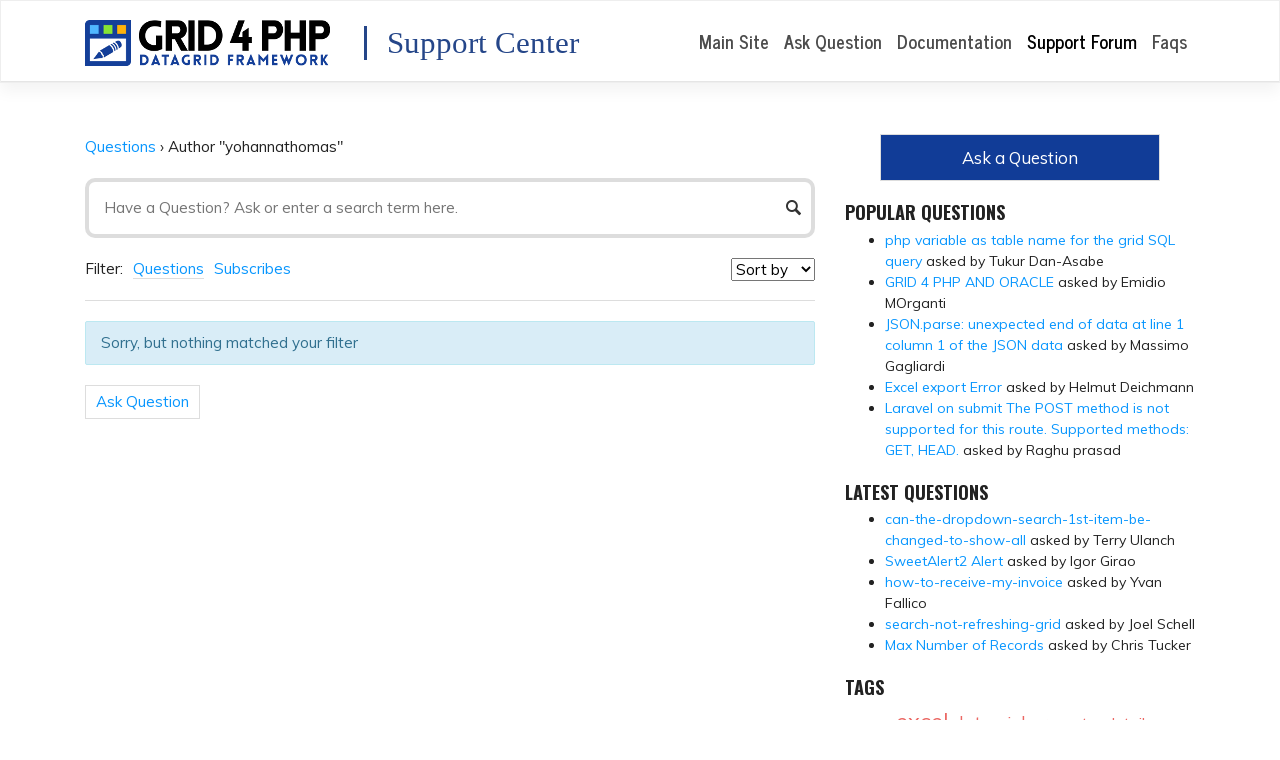

--- FILE ---
content_type: text/html; charset=UTF-8
request_url: https://www.gridphp.com/support/?user=yohannathomas
body_size: 11622
content:
<!DOCTYPE html>
<html lang="en-US">
<head>
    <meta charset="UTF-8">
    <meta name="viewport" content="width=device-width, initial-scale=1">
    <meta http-equiv="X-UA-Compatible" content="IE=edge">
    <link rel="profile" href="https://gmpg.org/xfn/11">
    <link rel="pingback" href="https://www.gridphp.com/support/xmlrpc.php">
<title>Grid PHP &#8211; Support Center</title>
<link rel='dns-prefetch' href='//fonts.googleapis.com' />
<link rel='dns-prefetch' href='//s.w.org' />
<link rel="alternate" type="application/rss+xml" title="Grid PHP - Support Center &raquo; Feed" href="https://www.gridphp.com/support/feed/" />
<link rel="alternate" type="application/rss+xml" title="Grid PHP - Support Center &raquo; Comments Feed" href="https://www.gridphp.com/support/comments/feed/" />
<!-- This site uses the Google Analytics by ExactMetrics plugin v6.0.1 - Using Analytics tracking - https://www.exactmetrics.com/ -->
<script type="text/javascript" data-cfasync="false">
	var em_version         = '6.0.1';
	var em_track_user      = true;
	var em_no_track_reason = '';
	
	var disableStr = 'ga-disable-UA-31709948-2';

	/* Function to detect opted out users */
	function __gaTrackerIsOptedOut() {
		return document.cookie.indexOf(disableStr + '=true') > -1;
	}

	/* Disable tracking if the opt-out cookie exists. */
	if ( __gaTrackerIsOptedOut() ) {
		window[disableStr] = true;
	}

	/* Opt-out function */
	function __gaTrackerOptout() {
	  document.cookie = disableStr + '=true; expires=Thu, 31 Dec 2099 23:59:59 UTC; path=/';
	  window[disableStr] = true;
	}

	if ( 'undefined' === typeof gaOptout ) {
		function gaOptout() {
			__gaTrackerOptout();
		}
	}
	
	if ( em_track_user ) {
		(function(i,s,o,g,r,a,m){i['GoogleAnalyticsObject']=r;i[r]=i[r]||function(){
			(i[r].q=i[r].q||[]).push(arguments)},i[r].l=1*new Date();a=s.createElement(o),
			m=s.getElementsByTagName(o)[0];a.async=1;a.src=g;m.parentNode.insertBefore(a,m)
		})(window,document,'script','//www.google-analytics.com/analytics.js','__gaTracker');

window.ga = __gaTracker;		__gaTracker('create', 'UA-31709948-2', 'auto');
		__gaTracker('set', 'forceSSL', true);
		__gaTracker('send','pageview');
		__gaTracker( function() { window.ga = __gaTracker; } );
	} else {
		console.log( "" );
		(function() {
			/* https://developers.google.com/analytics/devguides/collection/analyticsjs/ */
			var noopfn = function() {
				return null;
			};
			var noopnullfn = function() {
				return null;
			};
			var Tracker = function() {
				return null;
			};
			var p = Tracker.prototype;
			p.get = noopfn;
			p.set = noopfn;
			p.send = noopfn;
			var __gaTracker = function() {
				var len = arguments.length;
				if ( len === 0 ) {
					return;
				}
				var f = arguments[len-1];
				if ( typeof f !== 'object' || f === null || typeof f.hitCallback !== 'function' ) {
					console.log( 'Not running function __gaTracker(' + arguments[0] + " ....) because you are not being tracked. " + em_no_track_reason );
					return;
				}
				try {
					f.hitCallback();
				} catch (ex) {

				}
			};
			__gaTracker.create = function() {
				return new Tracker();
			};
			__gaTracker.getByName = noopnullfn;
			__gaTracker.getAll = function() {
				return [];
			};
			__gaTracker.remove = noopfn;
			window['__gaTracker'] = __gaTracker;
			window.ga = __gaTracker;		})();
		}
</script>
<!-- / Google Analytics by ExactMetrics -->
		<script type="text/javascript">
			window._wpemojiSettings = {"baseUrl":"https:\/\/s.w.org\/images\/core\/emoji\/11\/72x72\/","ext":".png","svgUrl":"https:\/\/s.w.org\/images\/core\/emoji\/11\/svg\/","svgExt":".svg","source":{"concatemoji":"https:\/\/www.gridphp.com\/support\/wp-includes\/js\/wp-emoji-release.min.js?ver=4.9.28"}};
			!function(e,a,t){var n,r,o,i=a.createElement("canvas"),p=i.getContext&&i.getContext("2d");function s(e,t){var a=String.fromCharCode;p.clearRect(0,0,i.width,i.height),p.fillText(a.apply(this,e),0,0);e=i.toDataURL();return p.clearRect(0,0,i.width,i.height),p.fillText(a.apply(this,t),0,0),e===i.toDataURL()}function c(e){var t=a.createElement("script");t.src=e,t.defer=t.type="text/javascript",a.getElementsByTagName("head")[0].appendChild(t)}for(o=Array("flag","emoji"),t.supports={everything:!0,everythingExceptFlag:!0},r=0;r<o.length;r++)t.supports[o[r]]=function(e){if(!p||!p.fillText)return!1;switch(p.textBaseline="top",p.font="600 32px Arial",e){case"flag":return s([55356,56826,55356,56819],[55356,56826,8203,55356,56819])?!1:!s([55356,57332,56128,56423,56128,56418,56128,56421,56128,56430,56128,56423,56128,56447],[55356,57332,8203,56128,56423,8203,56128,56418,8203,56128,56421,8203,56128,56430,8203,56128,56423,8203,56128,56447]);case"emoji":return!s([55358,56760,9792,65039],[55358,56760,8203,9792,65039])}return!1}(o[r]),t.supports.everything=t.supports.everything&&t.supports[o[r]],"flag"!==o[r]&&(t.supports.everythingExceptFlag=t.supports.everythingExceptFlag&&t.supports[o[r]]);t.supports.everythingExceptFlag=t.supports.everythingExceptFlag&&!t.supports.flag,t.DOMReady=!1,t.readyCallback=function(){t.DOMReady=!0},t.supports.everything||(n=function(){t.readyCallback()},a.addEventListener?(a.addEventListener("DOMContentLoaded",n,!1),e.addEventListener("load",n,!1)):(e.attachEvent("onload",n),a.attachEvent("onreadystatechange",function(){"complete"===a.readyState&&t.readyCallback()})),(n=t.source||{}).concatemoji?c(n.concatemoji):n.wpemoji&&n.twemoji&&(c(n.twemoji),c(n.wpemoji)))}(window,document,window._wpemojiSettings);
		</script>
		<style type="text/css">
img.wp-smiley,
img.emoji {
	display: inline !important;
	border: none !important;
	box-shadow: none !important;
	height: 1em !important;
	width: 1em !important;
	margin: 0 .07em !important;
	vertical-align: -0.1em !important;
	background: none !important;
	padding: 0 !important;
}
</style>
<link rel='stylesheet' id='rate-my-post-css'  href='https://www.gridphp.com/support/wp-content/plugins/rate-my-post/public/css/rate-my-post.css?ver=4.9.28' type='text/css' media='all' />
<style id='rate-my-post-inline-css' type='text/css'>
.rmp-icon--full-highlight {color: #efefef;}.rmp-icon--half-highlight {  background: -webkit-gradient(linear, left top, right top, color-stop(50%, #efefef), color-stop(50%, #ccc));  background: linear-gradient(to right, #efefef 50%, #ccc 50%);-webkit-background-clip: text;-webkit-text-fill-color: transparent;}.rmp-rating-widget .rmp-icon--half-highlight {    background: -webkit-gradient(linear, left top, right top, color-stop(50%, #12efef), color-stop(50%, #ccc));    background: linear-gradient(to right, #12efef 50%, #ccc 50%);    -webkit-background-clip: text;    -webkit-text-fill-color: transparent;}.rmp-rating-widget .rmp-icon--full-highlight {  color: #12efef;}@media (hover: hover) {.rmp-rating-widget .rmp-icon--hovered {color: #12efef;    -webkit-background-clip: initial;    -webkit-text-fill-color: initial;    background: transparent;    -webkit-transition: .1s color ease-in;    transition: .1s color ease-in;}}.rmp-rating-widget .rmp-icon--processing-rating {color: #efefef;  -webkit-background-clip: initial;  -webkit-text-fill-color: initial;  background: transparent;}.rmp-rating-widget .rmp-icon--ratings {  font-size: 32px;}
</style>
<link rel='stylesheet' id='dwqa-style-css'  href='https://www.gridphp.com/support/wp-content/plugins/dw-question-answer/templates/assets/css/style.css?ver=180720161354' type='text/css' media='all' />
<link rel='stylesheet' id='dwqa-rtl-css'  href='https://www.gridphp.com/support/wp-content/plugins/dw-question-answer/templates/assets/css/rtl.css?ver=180720161354' type='text/css' media='all' />
<link rel='stylesheet' id='wp-bootstrap-starter-bootstrap-css-css'  href='https://www.gridphp.com/support/wp-content/themes/wp-bootstrap-starter/inc/assets/css/bootstrap.min.css?ver=4.9.28' type='text/css' media='all' />
<link rel='stylesheet' id='wp-bootstrap-starter-style-css'  href='https://www.gridphp.com/support/wp-content/themes/wp-bootstrap-starter/style.css?ver=4.9.28' type='text/css' media='all' />
<link rel='stylesheet' id='wp-bootstrap-starter-journal-css'  href='https://www.gridphp.com/support/wp-content/themes/wp-bootstrap-starter/inc/assets/css/presets/theme-option/journal.css?ver=4.9.28' type='text/css' media='all' />
<link rel='stylesheet' id='wp-bootstrap-starter-oswald-muli-font-css'  href='//fonts.googleapis.com/css?family=Muli%3A300%2C400%2C600%2C700%2C800%7COswald%3A300%2C400%2C500%2C600%2C700&#038;ver=4.9.28' type='text/css' media='all' />
<link rel='stylesheet' id='wp-bootstrap-starter-oswald-muli-css'  href='https://www.gridphp.com/support/wp-content/themes/wp-bootstrap-starter/inc/assets/css/presets/typography/oswald-muli.css?ver=4.9.28' type='text/css' media='all' />
<link rel='stylesheet' id='wppb_stylesheet-css'  href='https://www.gridphp.com/support/wp-content/plugins/profile-builder/assets/css/style-front-end.css?ver=3.1.1' type='text/css' media='all' />
<script type="text/javascript">(function(a,d){if(a._nsl===d){a._nsl=[];var c=function(){if(a.jQuery===d)setTimeout(c,33);else{for(var b=0;b<a._nsl.length;b++)a._nsl[b].call(a,a.jQuery);a._nsl={push:function(b){b.call(a,a.jQuery)}}}};c()}})(window);</script><script type='text/javascript'>
/* <![CDATA[ */
var exactmetrics_frontend = {"js_events_tracking":"true","download_extensions":"zip,mp3,mpeg,pdf,docx,pptx,xlsx,rar","inbound_paths":"[{\"path\":\"\\\/go\\\/\",\"label\":\"affiliate\"},{\"path\":\"\\\/recommend\\\/\",\"label\":\"affiliate\"}]","home_url":"https:\/\/www.gridphp.com\/support","hash_tracking":"false"};
/* ]]> */
</script>
<script type='text/javascript' src='https://www.gridphp.com/support/wp-content/plugins/google-analytics-dashboard-for-wp/assets/js/frontend.min.js?ver=6.0.1'></script>
<script type='text/javascript' src='https://www.gridphp.com/support/wp-includes/js/jquery/jquery.js?ver=1.12.4'></script>
<script type='text/javascript' src='https://www.gridphp.com/support/wp-includes/js/jquery/jquery-migrate.min.js?ver=1.4.1'></script>
<script type='text/javascript'>
/* <![CDATA[ */
var seoAutomatedLinkBuilding = {"ajaxUrl":"https:\/\/www.gridphp.com\/support\/wp-admin\/admin-ajax.php"};
/* ]]> */
</script>
<script type='text/javascript' src='https://www.gridphp.com/support/wp-content/plugins/seo-automated-link-building/js/seo-automated-link-building.js?ver=4.9.28'></script>
<!--[if lt IE 9]>
<script type='text/javascript' src='https://www.gridphp.com/support/wp-content/themes/wp-bootstrap-starter/inc/assets/js/html5.js?ver=3.7.0'></script>
<![endif]-->
<script type='text/javascript' src='https://www.gridphp.com/support/wp-content/themes/wp-bootstrap-starter/inc/assets/js/fontawesome/fontawesome-all.min.js?ver=4.9.28'></script>
<script type='text/javascript' src='https://www.gridphp.com/support/wp-content/themes/wp-bootstrap-starter/inc/assets/js/fontawesome/fa-v4-shims.min.js?ver=4.9.28'></script>
<script type='text/javascript' src='https://www.gridphp.com/support/wp-content/themes/wp-bootstrap-starter/inc/assets/js/popper.min.js?ver=4.9.28'></script>
<script type='text/javascript' src='https://www.gridphp.com/support/wp-content/themes/wp-bootstrap-starter/inc/assets/js/bootstrap.min.js?ver=4.9.28'></script>
<script type='text/javascript' src='https://www.gridphp.com/support/wp-content/themes/wp-bootstrap-starter/inc/assets/js/theme-script.js?ver=4.9.28'></script>
<link rel='https://api.w.org/' href='https://www.gridphp.com/support/wp-json/' />
<link rel="EditURI" type="application/rsd+xml" title="RSD" href="https://www.gridphp.com/support/xmlrpc.php?rsd" />
<link rel="wlwmanifest" type="application/wlwmanifest+xml" href="https://www.gridphp.com/support/wp-includes/wlwmanifest.xml" /> 
<link rel="canonical" href="https://www.gridphp.com/support/" />
<link rel='shortlink' href='https://www.gridphp.com/support/' />
<link rel="alternate" type="application/json+oembed" href="https://www.gridphp.com/support/wp-json/oembed/1.0/embed?url=https%3A%2F%2Fwww.gridphp.com%2Fsupport%2F" />
<link rel="alternate" type="text/xml+oembed" href="https://www.gridphp.com/support/wp-json/oembed/1.0/embed?url=https%3A%2F%2Fwww.gridphp.com%2Fsupport%2F&#038;format=xml" />
	<style>
	
	.dwqa-container a, .dwqa-container a, .dwqa-widget a { color: #0896fe !important; }
	.dwqa-container a:hover, .dwqa-container a:hover, .dwqa-widget a:hover { color: #254689 !important; }
	.dwqa-question-content a.lar-automated-link
	{
		color: black !important;
	}
	#content.site-content
	{
		padding-top: 2rem;
	}

	.home .dwqa-search input, .single .dwqa-search input
	{
		border: 4px solid #ddd;
		padding: 15px 15px;
		border-radius: 10px;
	}
	
	.logo_text
	{
		font-size: 170%;
		font-family: tahoma,verdana;
		vertical-align: bottom;
		font-weight: normal;
		text-transform: none;	
		color: #254689;
		padding-left: 20px;
		border-left: 3px solid #254689; 
	}
		
	.home .entry-header
	{
		display:none;
	}
	</style>
		
	<!-- Global site tag (gtag.js) - Google Analytics -->
	<script async src="https://www.googletagmanager.com/gtag/js?id=UA-31709948-2"></script>
	<script>
	  window.dataLayer = window.dataLayer || [];
	  function gtag(){dataLayer.push(arguments);}
	  gtag('js', new Date());

	  gtag('config', 'UA-31709948-2');
	</script>
		
	<script>
    (function(d, w, c) {
        w.ChatraID = 'de92EMe5e2YEPcdJ3';
        var s = d.createElement('script');
        w[c] = w[c] || function() {
            (w[c].q = w[c].q || []).push(arguments);
        };
        s.async = true;
        s.src = (d.location.protocol === 'https:' ? 'https:': 'http:')
        + '//call.chatra.io/chatra.js';
        if (d.head) d.head.appendChild(s);
    })(document, window, 'Chatra');
	</script>
		
	    <style type="text/css">
        #page-sub-header { background: #fff; }
    </style>
    	<style type="text/css">
	        a.site-title,
		.site-description {
			color: #ffffff;
		}
		</style>
	<link rel="icon" href="https://www.gridphp.com/support/wp-content/uploads/2018/02/logo-icon.png" sizes="32x32" />
<link rel="icon" href="https://www.gridphp.com/support/wp-content/uploads/2018/02/logo-icon.png" sizes="192x192" />
<link rel="apple-touch-icon-precomposed" href="https://www.gridphp.com/support/wp-content/uploads/2018/02/logo-icon.png" />
<meta name="msapplication-TileImage" content="https://www.gridphp.com/support/wp-content/uploads/2018/02/logo-icon.png" />
<style type="text/css">div.nsl-container[data-align="left"] {
    text-align: left;
}

div.nsl-container[data-align="center"] {
    text-align: center;
}

div.nsl-container[data-align="right"] {
    text-align: right;
}


div.nsl-container .nsl-container-buttons a {
    text-decoration: none !important;
    box-shadow: none !important;
    border: 0;
}

div.nsl-container .nsl-container-buttons {
    display: flex;
    padding: 5px 0;
}

div.nsl-container-block .nsl-container-buttons {
    flex-flow: column;
    align-items: center;
}

div.nsl-container-block .nsl-container-buttons a {
    flex: 1 1 auto;
    display: block;
    margin: 5px 0;
    max-width: 280px;
    width: 100%;
}

div.nsl-container-inline {
    margin: -5px;
    text-align: left;
}

div.nsl-container-inline .nsl-container-buttons {
    justify-content: center;
}

div.nsl-container-inline .nsl-container-buttons a {
    margin: 5px;
    display: inline-block;
}

div.nsl-container-grid .nsl-container-buttons {
    flex-flow: row;
    align-items: center;
    flex-wrap: wrap;
}

div.nsl-container-grid .nsl-container-buttons a {
    flex: 1 1 auto;
    display: block;
    margin: 5px;
    max-width: 280px;
    width: 100%;
}

@media only screen and (min-width: 650px) {
    div.nsl-container-grid .nsl-container-buttons a {
        width: auto;
    }
}

div.nsl-container .nsl-button {
    cursor: pointer;
    vertical-align: top;
    border-radius: 4px;
}

div.nsl-container .nsl-button-default {
    color: #fff;
    display: flex;
}

div.nsl-container .nsl-button-icon {
    display: inline-block;
}

div.nsl-container .nsl-button-svg-container {
    flex: 0 0 auto;
    padding: 8px;
    display: flex;
}

div.nsl-container span {
    display: inline-block;
}

div.nsl-container svg {
    height: 24px;
    width: 24px;
    vertical-align: top;
}

div.nsl-container .nsl-button-default span.nsl-button-label-container {
    margin: 0 24px 0 12px;
    padding: 10px 0;
    font-family: Helvetica, Arial, sans-serif;
    font-size: 16px;
    line-height: 20px;
    letter-spacing: .25px;
    overflow: hidden;
    text-align: center;
    text-overflow: clip;
    white-space: nowrap;
    flex: 1 1 auto;
    -webkit-font-smoothing: antialiased;
    -moz-osx-font-smoothing: grayscale;
}

div.nsl-container .nsl-button-google[data-skin="dark"] .nsl-button-svg-container {
    margin: 1px;
    padding: 7px;
    border-radius: 3px;
    background: #fff;
}

div.nsl-container .nsl-button-google[data-skin="light"] {
    border-radius: 1px;
    box-shadow: 0 1px 5px 0 rgba(0, 0, 0, .25);
    color: RGBA(0, 0, 0, 0.54);
}

/*Button align start*/
div.nsl-container-block[data-align="left"] .nsl-container-buttons {
    align-items: flex-start;
}

div.nsl-container-block[data-align="center"] .nsl-container-buttons {
    align-items: center;
}

div.nsl-container-block[data-align="right"] .nsl-container-buttons {
    align-items: flex-end;
}

div.nsl-container-inline[data-align="left"] .nsl-container-buttons {
    justify-content: flex-start;
}

div.nsl-container-inline[data-align="center"] .nsl-container-buttons {
    justify-content: center;
}

div.nsl-container-inline[data-align="right"] .nsl-container-buttons {
    justify-content: flex-end;
}


div.nsl-container-grid[data-align="left"] .nsl-container-buttons {
    justify-content: flex-start;
}

div.nsl-container-grid[data-align="center"] .nsl-container-buttons {
    justify-content: center;
}

div.nsl-container-grid[data-align="right"] .nsl-container-buttons {
    justify-content: flex-end;
}

div.nsl-container-grid[data-align="space-around"] .nsl-container-buttons {
    justify-content: space-around;
}

div.nsl-container-grid[data-align="space-between"] .nsl-container-buttons {
    justify-content: space-between;
}
/* Button align end*/</style></head>

<body class="home archive page-template-default page page-id-4 list-dwqa-question theme-preset-active">
<div id="page" class="site">
	<a class="skip-link screen-reader-text" href="#content">Skip to content</a>
    	<header id="masthead" class="site-header navbar-static-top navbar-light bg-light" role="banner">
        <div class="container">
            <nav class="navbar navbar-expand-xl p-0">
                <div class="navbar-brand">
                                            <a href="https://www.gridphp.com/support/">
                            <img src="https://www.gridphp.com/support/wp-content/uploads/2019/12/logo-gridphp-small.png" alt="Grid PHP - Support Center">
					</a> <span style="padding:0px 10px 0 20px"> </span><span class="logo_text">Support Center </span>
                    
                </div>
                <button class="navbar-toggler" type="button" data-toggle="collapse" data-target=".navbar-collapse" aria-controls="" aria-expanded="false" aria-label="Toggle navigation">
                    <span class="navbar-toggler-icon"></span>
                </button>

                <div class="collapse navbar-collapse justify-content-end"><ul id="menu-menu-1" class="navbar-nav"><li id="menu-item-14" class="nav-item menu-item menu-item-type-custom menu-item-object-custom menu-item-14"><a title="Main Site" href="https://www.gridphp.com/" class="nav-link">Main Site</a></li>
<li id="menu-item-11" class="nav-item menu-item menu-item-type-post_type menu-item-object-page menu-item-11"><a title="Ask Question" href="https://www.gridphp.com/support/ask/" class="nav-link">Ask Question</a></li>
<li id="menu-item-9529" class="nav-item menu-item menu-item-type-custom menu-item-object-custom menu-item-9529"><a title="Documentation" href="https://www.gridphp.com/docs/" class="nav-link">Documentation</a></li>
<li id="menu-item-12" class="nav-item menu-item menu-item-type-post_type menu-item-object-page menu-item-home current-menu-item page_item page-item-4 current_page_item menu-item-12 active"><a title="Support Forum" href="https://www.gridphp.com/support/" class="nav-link">Support Forum</a></li>
<li id="menu-item-9530" class="nav-item menu-item menu-item-type-custom menu-item-object-custom menu-item-9530"><a title="Faqs" href="https://www.gridphp.com/docs/" class="nav-link">Faqs</a></li>
</ul></div>
            </nav>
        </div>
	</header><!-- #masthead -->
    	<div id="content" class="site-content">
		<div class="container">
			<div class="row">
                
	<section id="primary" class="content-area col-sm-12 col-lg-8">
		<main id="main" class="site-main" role="main">

			
<article id="post-4" class="post-4 page type-page status-publish hentry">
	    <header class="entry-header">
		<h1 class="entry-title">Questions</h1>	</header><!-- .entry-header -->
    
	<div class="entry-content">
		<div class="dwqa-container" ><div class="dwqa-questions-archive"><div class="dwqa-breadcrumbs"><a href="https://www.gridphp.com/support/">Questions</a><span class="dwqa-sep"> &rsaquo; </span><span class="dwqa-current">Author "yohannathomas"</span></div><form id="dwqa-search" class="dwqa-search"><input data-nonce="00e60e9e7f" type="text" placeholder="Have a Question? Ask or enter a search term here." name="qs" value=""></form><div class="dwqa-question-filter"><span>Filter:</span><a href="/support/?user=yohannathomas&#038;filter=all" class="active">Questions</a><a href="/support/?user=yohannathomas&#038;filter=subscribes" class="">Subscribes</a><select id="dwqa-sort-by" class="dwqa-sort-by" onchange="this.options[this.selectedIndex].value && (window.location = this.options[this.selectedIndex].value);"><option selected disabled>Sort by</option><option value="/support/?user=yohannathomas&#038;sort=views">Views</option><option value="/support/?user=yohannathomas&#038;sort=answers">Answers</option><option value="/support/?user=yohannathomas&#038;sort=votes">Votes</option></select></div><div class="dwqa-questions-list"><div class="dwqa-alert dwqa-alert-info">Sorry, but nothing matched your filter</div></div><div class="dwqa-questions-footer"><div class="dwqa-ask-question"><a href="https://www.gridphp.com/support/ask/">Ask Question</a></div></div></div></div>
	</div><!-- .entry-content -->

	</article><!-- #post-## -->

		</main><!-- #main -->
	</section><!-- #primary -->


<aside id="secondary" class="widget-area col-sm-12 col-lg-4" role="complementary">
	<section id="shortcode-widget-2" class="widget shortcode_widget">			<div class="textwidget"></div>
			</section><section id="custom_html-2" class="widget_text widget widget_custom_html"><div class="textwidget custom-html-widget"><div style="cursor:hand;cursor:pointer;" onclick="location.href='https://www.gridphp.com/support/ask/'" class="rightside-ask-question"><a href="https://www.gridphp.com/support/ask/">Ask a Question</a></div>

<style>
.rightside-ask-question
{
	background-color: rgb(17, 60, 151);
	padding: 10px 50px;
	width: 80%;
	border: 1px solid #ddd;
	margin: auto;
	text-align: center;
}
	
.rightside-ask-question a
{
	text-decoration: none;
	color: white;
	font-size: 120%;
}
</style></div></section><section id="dwqa-popular-question-2" class="widget dwqa-widget dwqa-popular-question"><h3 class="widget-title">Popular Questions</h3><div class="dwqa-popular-questions"><ul><li><a href="https://www.gridphp.com/support/questions/php-variable-as-table-name-for-the-grid-sql-query-4/" class="question-title">php variable as table name for the grid SQL query</a> asked by Tukur Dan-Asabe</li><li><a href="https://www.gridphp.com/support/questions/grid-4-php-and-oracle/" class="question-title">GRID 4 PHP AND ORACLE</a> asked by Emidio MOrganti</li><li><a href="https://www.gridphp.com/support/questions/json-parse-unexpected-end-of-data-at-line-1-column-1-of-the-json-data/" class="question-title">JSON.parse: unexpected end of data at line 1 column 1 of the JSON data</a> asked by Massimo Gagliardi</li><li><a href="https://www.gridphp.com/support/questions/excel-export-error/" class="question-title">Excel export Error</a> asked by Helmut Deichmann</li><li><a href="https://www.gridphp.com/support/questions/laravel-on-submit-the-post-method-is-not-supported-for-this-route-supported-methods-get-head/" class="question-title">Laravel on submit The POST method is not supported for this route. Supported methods: GET, HEAD.</a> asked by Raghu prasad</li></ul></div></section><section id="dwqa-latest-question-2" class="widget dwqa-widget dwqa-latest-questions"><h3 class="widget-title">Latest Questions</h3><div class="dwqa-popular-questions"><ul><li><a href="https://www.gridphp.com/support/questions/can-the-dropdown-search-1st-item-be-changed-to-show-all/" class="question-title">can-the-dropdown-search-1st-item-be-changed-to-show-all</a> asked by Terry Ulanch</li><li><a href="https://www.gridphp.com/support/questions/sweetalert2-alert/" class="question-title">SweetAlert2 Alert</a> asked by Igor Girao</li><li><a href="https://www.gridphp.com/support/questions/how-to-receive-my-invoice/" class="question-title">how-to-receive-my-invoice</a> asked by Yvan Fallico</li><li><a href="https://www.gridphp.com/support/questions/search-not-refreshing-grid/" class="question-title">search-not-refreshing-grid</a> asked by Joel Schell</li><li><a href="https://www.gridphp.com/support/questions/max-number-of-records/" class="question-title">Max Number of Records</a> asked by Chris Tucker</li></ul></div></section><section id="custom_html-5" class="widget_text widget widget_custom_html"><h3 class="widget-title">Tags</h3><div class="textwidget custom-html-widget"><div align='center'><div style='width:90%'><a style='font-size:22px' href='https://www.gridphp.com/support/?qs=excel'>excel</a> <a style='font-size:18px' href='https://www.gridphp.com/support/?qs=date picker'>date picker</a> <a style='font-size:16px' href='https://www.gridphp.com/support/?qs=master detail'>master detail</a> <a style='font-size:23px' href='https://www.gridphp.com/support/?qs=mssql'>mssql</a> <a style='font-size:15px' href='https://www.gridphp.com/support/?qs=pdf'>pdf</a> <a style='font-size:18px' href='https://www.gridphp.com/support/?qs=file upload'>file upload</a> <a style='font-size:20px' href='https://www.gridphp.com/support/?qs=csv'>csv</a> <a style='font-size:20px' href='https://www.gridphp.com/support/?qs=dropdown'>dropdown</a> <a style='font-size:22px' href='https://www.gridphp.com/support/?qs=conditional formatting'>conditional formatting</a> <a style='font-size:19px' href='https://www.gridphp.com/support/?qs=bulkedit'>bulkedit</a> <a style='font-size:19px' href='https://www.gridphp.com/support/?qs=import'>import</a> <a style='font-size:25px' href='https://www.gridphp.com/support/?qs=export'>export</a> <a style='font-size:17px' href='https://www.gridphp.com/support/?qs=subgrid'>subgrid</a> <a style='font-size:15px' href='https://www.gridphp.com/support/?qs=laravel'>laravel</a></div></div></div></section><section id="custom_html-3" class="widget_text widget widget_custom_html"><h3 class="widget-title">Tips for Asking Help</h3><div class="textwidget custom-html-widget"><ul>
	<li>Paste complete code that is involved in your question. You can use <a target="_blank" href='https://gist.github.com'>Github Gist</a> to share code link.</li>

<li>Share Online link of webpage OR Screenshot of the issue. You can also send email at address mentioned below.
</li>

<li>To report an issue, Write steps to regenerate the case.
</li>
<li>For Email / Chat support, Use gridphp@gmail.com and add it in Google Hangout.</li> 
	</ul>
</div></section></aside><!-- #secondary -->
			</div><!-- .row -->
		</div><!-- .container -->
	</div><!-- #content -->
            <div id="footer-widget" class="row m-0 border border-white">

                                            <div class="col-12 col-md-3 p-3 p-md-5  border border-white"><section id="custom_html-4" class="widget_text widget widget_custom_html"><h3 class="widget-title">Quick Links</h3><div class="textwidget custom-html-widget"><li><a target="_blank" href="/laravel-datagrid/" rel="noopener">DataGrid for Laravel</a></li>
<li><a target="_blank" href="https://www.gridphp.com/php-database-table-editor/">PHP Database Editor</a></li>
<li><a target="_blank" href="https://www.gridphp.com/download/">PHP Grid Free</a></li>
<li><a target="_blank" href="https://www.gridphp.com/">PHP Editable DataGrid</a></li>
<li><a target="_blank" href="https://www.gridphp.com/">CRUD PHP Datagrid</a></li>
<li><a target="_blank" href="https://www.gridphp.com/">PHP Excel DataGrid 
</a></li></div></section></div>
                                                                <div class="col-12 col-md-3 p-3 p-md-5  border border-white"><section id="rss-4" class="widget widget_rss"><h3 class="widget-title"><a class="rsswidget" href="https://www.gridphp.com/feed?token=internal-call"><img class="rss-widget-icon" style="border:0" width="14" height="14" src="https://www.gridphp.com/support/wp-includes/images/rss.png" alt="RSS" /></a> <a class="rsswidget" href="">Updates</a></h3></section></div>
                                                                <div class="col-12 col-md-3 p-3 p-md-5  border border-white"><section id="custom_html-6" class="widget_text widget widget_custom_html"><h3 class="widget-title">Articles</h3><div class="textwidget custom-html-widget"><li><a href="/laravel-datagrid/" rel="noopener">DataGrid for Laravel</a></li>
<li><a href="/sql-server-with-php-data-grid/" rel="noopener">PHP DataGrid for SQL Server</a></li>
<li><a href="/php-datagrid-codeigniter/" rel="noopener">CodeIgniter DataGrid & CRUD</a></li>
<li><a href="/using-php-grid-in-wordpress/" rel="noopener">Wordpress DataGrid</a></li>
<li><a href="/php-gridview/" rel="noopener">PHP Gridview</a></li>
<li><a href="/php-vs-aspnet-gridview/" rel="noopener">PHP vs ASP.net Gridview</a></li></div></section></div>
                    
                                            <div class="col-12 col-md-3 p-3 p-md-5  border border-white"><section id="text-2" class="widget widget_text"><h3 class="widget-title">Follow Us</h3>			<div class="textwidget"><div><a style="text-decoration: none;" href="https://www.linkedin.com/in/abu-ghufran/" target="_blank" rel="noopener publisher"><img style="margin-right: 5px; border: 0; width: 32px; height: 32px;" src="//www.gridphp.com/wp-content/uploads/linkedin-logo.png" alt="Linkedin" /></a> <a style="text-decoration: none;" href="//x.com/gridphp" target="_blank" rel="noopener publisher"><img style="margin-right: 5px; border: 0; height: 32px;" src="//www.gridphp.com/wp-content/uploads/x-icon.png" alt="X / Twitter" /></a> <a style="text-decoration: none;" href="https://web.facebook.com/gridphp/" target="_blank" rel="noopener publisher"><img style="margin-right: 5px; border: 0; height: 32px;" src="//www.gridphp.com/wp-content/uploads/facebook-logo.png" alt="Facebook" /></a></div>
</div>
		</section></div>
                    
        </div>

	<footer id="colophon" class="site-footer navbar-light bg-light" role="contentinfo">
		<div class="container-fluid p-3 p-md-5">
            <div class="site-info" style="text-align:center">
                &copy; 2026 <a href="https://www.gridphp.com/support">Grid PHP - Support Center</a>             
            </div><!-- close .site-info -->
		</div>
	</footer><!-- #colophon -->
</div><!-- #page -->

		<style type="text/css">
			@import url('https://maxcdn.bootstrapcdn.com/font-awesome/4.5.0/css/font-awesome.min.css');

			.dwqa-questions-list .dwqa-question-item {
				padding-left: 70px;
			}

			.dwqa-questions-list .dwqa-question-item .avatar {
				position: static;
				width: 12px;
				height: 12px;
				margin-right: 5px;
				margin-top: 0;
				display: inline-block;
			}

			.dwqa-question-item .dwqa-status {
				position: absolute;
				left: 15px;
				top: 50%;
				width: 36px;
				height: 36px;
				margin-top: -18px;
				border-radius: 36px;
				text-indent: -9999px;
				padding: 0;
				background: none;
				box-shadow: 0 0 0 1px #e67e22 inset;
			}

			.dwqa-question-item .dwqa-status:after {
				content: "\f128";
				display: block;
				font: normal normal normal 14px/1 FontAwesome;
				font-size: inherit;
				text-rendering: auto;
				-webkit-font-smoothing: antialiased;
				-moz-osx-font-smoothing: grayscale;

				color: #e67e22;
				text-indent: 0;
				font-size: 18px;
				width: 36px;
				height: 36px;
				line-height: 36px;
				text-align: center;
				top: 0;
				position: absolute;
			}

			.dwqa-question-item .dwqa-status-closed {
				box-shadow: 0 0 0 1px #666 inset;
			}

			.dwqa-question-item .dwqa-status-closed:after {
				color: #666;
				content: "\f023";
			}

			.dwqa-question-item .dwqa-status-resolved {
				box-shadow: 0 0 0 1px #578824 inset;
			}

			.dwqa-question-item .dwqa-status-resolved:after {
				color: #578824;
				content: "\f00c";
			}

			.dwqa-question-item .dwqa-status-answered {
				box-shadow: 0 0 0 1px #1ba1e2 inset;
			}

			.dwqa-question-item .dwqa-status-answered:after {
				color: #1ba1e2;
				content: "\f112";
				font-size: 14px;
			}
		</style>
		<link rel='stylesheet' id='hljstheme-css'  href='https://www.gridphp.com/support/wp-content/plugins/wp-code-highlightjs/styles/default.css?ver=0.6.2' type='text/css' media='all' />
<script type='text/javascript'>
/* <![CDATA[ */
var rmp_frontend = {"admin_ajax":"https:\/\/www.gridphp.com\/support\/wp-admin\/admin-ajax.php","postID":"4","noVotes":"No votes so far! Be the first to rate it.","cookie":"You already voted! This vote will not be counted!","afterVote":"Thank you for rating this post!","notShowRating":"1","social":"1","feedback":"2","cookieDisable":"1","emptyFeedback":"Please insert your feedback in the box above!","hoverTexts":"1","preventAccidental":"1","grecaptcha":"1","siteKey":"","votingPriv":"1","loggedIn":"","positiveThreshold":"2","ajaxLoad":"1","nonce":"db23eb01d3"};
/* ]]> */
</script>
<script type='text/javascript' src='https://www.gridphp.com/support/wp-content/plugins/rate-my-post/public/js/rate-my-post.js?ver=4.9.28'></script>
<script type='text/javascript'>
/* <![CDATA[ */
var dwqa = {"ajax_url":"https:\/\/www.gridphp.com\/support\/wp-admin\/admin-ajax.php"};
var dwqa = {"ajax_url":"https:\/\/www.gridphp.com\/support\/wp-admin\/admin-ajax.php"};
/* ]]> */
</script>
<script type='text/javascript' src='https://www.gridphp.com/support/wp-content/plugins/dw-question-answer/templates/assets/js/dwqa-questions-list.js?ver=180720161354'></script>
<script type='text/javascript' src='https://www.gridphp.com/support/wp-content/themes/wp-bootstrap-starter/inc/assets/js/skip-link-focus-fix.js?ver=20151215'></script>
<script type='text/javascript' src='https://www.gridphp.com/support/wp-includes/js/wp-embed.min.js?ver=4.9.28'></script>
<script type='text/javascript' src='https://www.gridphp.com/support/wp-content/plugins/wp-code-highlightjs/highlight.common.pack.js?ver=0.6.2'></script>
<script type='text/javascript' src='https://www.gridphp.com/support/wp-includes/js/jquery/ui/core.min.js?ver=1.11.4'></script>
<script type='text/javascript' src='https://www.gridphp.com/support/wp-includes/js/jquery/ui/widget.min.js?ver=1.11.4'></script>
<script type='text/javascript' src='https://www.gridphp.com/support/wp-includes/js/jquery/ui/position.min.js?ver=1.11.4'></script>
<script type='text/javascript' src='https://www.gridphp.com/support/wp-includes/js/jquery/ui/menu.min.js?ver=1.11.4'></script>
<script type='text/javascript' src='https://www.gridphp.com/support/wp-includes/js/wp-a11y.min.js?ver=4.9.28'></script>
<script type='text/javascript'>
/* <![CDATA[ */
var uiAutocompleteL10n = {"noResults":"No results found.","oneResult":"1 result found. Use up and down arrow keys to navigate.","manyResults":"%d results found. Use up and down arrow keys to navigate.","itemSelected":"Item selected."};
/* ]]> */
</script>
<script type='text/javascript' src='https://www.gridphp.com/support/wp-includes/js/jquery/ui/autocomplete.min.js?ver=1.11.4'></script>
    <style>code.hljs { /*margin: 5px;*/ }</style>
    <script type="text/javascript">
    (function($, window) {
        var init_fn_flag = false;
        var init_fn = (function() {
            if (init_fn_flag)
                return;
            init_fn_flag = true;
             hljs.configure({"tabReplace":"    "});
            $('pre code').each(function(i, block) {
                hljs.highlightBlock(block);
            });
        });
        $(document).ready(init_fn);
        $(window).on("load", init_fn);
    })(jQuery, window);
    </script>
<script type="text/javascript">(function (undefined) {var _targetWindow ="prefer-popup";
window.NSLPopupCenter = function (url, title, w, h) {
    var userAgent = navigator.userAgent,
        mobile = function () {
            return /\b(iPhone|iP[ao]d)/.test(userAgent) ||
                /\b(iP[ao]d)/.test(userAgent) ||
                /Android/i.test(userAgent) ||
                /Mobile/i.test(userAgent);
        },
        screenX = window.screenX !== undefined ? window.screenX : window.screenLeft,
        screenY = window.screenY !== undefined ? window.screenY : window.screenTop,
        outerWidth = window.outerWidth !== undefined ? window.outerWidth : document.documentElement.clientWidth,
        outerHeight = window.outerHeight !== undefined ? window.outerHeight : document.documentElement.clientHeight - 22,
        targetWidth = mobile() ? null : w,
        targetHeight = mobile() ? null : h,
        V = screenX < 0 ? window.screen.width + screenX : screenX,
        left = parseInt(V + (outerWidth - targetWidth) / 2, 10),
        right = parseInt(screenY + (outerHeight - targetHeight) / 2.5, 10),
        features = [];
    if (targetWidth !== null) {
        features.push('width=' + targetWidth);
    }
    if (targetHeight !== null) {
        features.push('height=' + targetHeight);
    }
    features.push('left=' + left);
    features.push('top=' + right);
    features.push('scrollbars=1');

    var newWindow = window.open(url, title, features.join(','));

    if (window.focus) {
        newWindow.focus();
    }

    return newWindow;
};

var isWebView = null;

function checkWebView() {
    if (isWebView === null) {
        function _detectOS(ua) {
            switch (true) {
                case /Android/.test(ua):
                    return "Android";
                case /iPhone|iPad|iPod/.test(ua):
                    return "iOS";
                case /Windows/.test(ua):
                    return "Windows";
                case /Mac OS X/.test(ua):
                    return "Mac";
                case /CrOS/.test(ua):
                    return "Chrome OS";
                case /Firefox/.test(ua):
                    return "Firefox OS";
            }
            return "";
        }

        function _detectBrowser(ua) {
            var android = /Android/.test(ua);

            switch (true) {
                case /CriOS/.test(ua):
                    return "Chrome for iOS";
                case /Edge/.test(ua):
                    return "Edge";
                case android && /Silk\//.test(ua):
                    return "Silk";
                case /Chrome/.test(ua):
                    return "Chrome";
                case /Firefox/.test(ua):
                    return "Firefox";
                case android:
                    return "AOSP";
                case /MSIE|Trident/.test(ua):
                    return "IE";
                case /Safari\//.test(ua):
                    return "Safari";
                case /AppleWebKit/.test(ua):
                    return "WebKit";
            }
            return "";
        }

        function _detectBrowserVersion(ua, browser) {
            switch (browser) {
                case "Chrome for iOS":
                    return _getVersion(ua, "CriOS/");
                case "Edge":
                    return _getVersion(ua, "Edge/");
                case "Chrome":
                    return _getVersion(ua, "Chrome/");
                case "Firefox":
                    return _getVersion(ua, "Firefox/");
                case "Silk":
                    return _getVersion(ua, "Silk/");
                case "AOSP":
                    return _getVersion(ua, "Version/");
                case "IE":
                    return /IEMobile/.test(ua) ? _getVersion(ua, "IEMobile/") :
                        /MSIE/.test(ua) ? _getVersion(ua, "MSIE ")
                            :
                            _getVersion(ua, "rv:");
                case "Safari":
                    return _getVersion(ua, "Version/");
                case "WebKit":
                    return _getVersion(ua, "WebKit/");
            }
            return "0.0.0";
        }

        function _getVersion(ua, token) {
            try {
                return _normalizeSemverString(ua.split(token)[1].trim().split(/[^\w\.]/)[0]);
            } catch (o_O) {
            }
            return "0.0.0";
        }

        function _normalizeSemverString(version) {
            var ary = version.split(/[\._]/);
            return (parseInt(ary[0], 10) || 0) + "." +
                (parseInt(ary[1], 10) || 0) + "." +
                (parseInt(ary[2], 10) || 0);
        }

        function _isWebView(ua, os, browser, version, options) {
            switch (os + browser) {
                case "iOSSafari":
                    return false;
                case "iOSWebKit":
                    return _isWebView_iOS(options);
                case "AndroidAOSP":
                    return false;
                case "AndroidChrome":
                    return parseFloat(version) >= 42 ? /; wv/.test(ua) : /\d{2}\.0\.0/.test(version) ? true : _isWebView_Android(options);
            }
            return false;
        }

        function _isWebView_iOS(options) {
            var document = (window["document"] || {});

            if ("WEB_VIEW" in options) {
                return options["WEB_VIEW"];
            }
            return !("fullscreenEnabled" in document || "webkitFullscreenEnabled" in document || false);
        }

        function _isWebView_Android(options) {
            if ("WEB_VIEW" in options) {
                return options["WEB_VIEW"];
            }
            return !("requestFileSystem" in window || "webkitRequestFileSystem" in window || false);
        }

        var options = {};
        var nav = window.navigator || {};
        var ua = nav.userAgent || "";
        var os = _detectOS(ua);
        var browser = _detectBrowser(ua);
        var browserVersion = _detectBrowserVersion(ua, browser);

        isWebView = _isWebView(ua, os, browser, browserVersion, options);
    }

    return isWebView;
}

window._nsl.push(function ($) {
    var targetWindow = _targetWindow || 'prefer-popup';

    $('a[data-plugin="nsl"][data-action="connect"],a[data-plugin="nsl"][data-action="link"]').on('click', function (e) {
        var $target = $(this),
            href = $target.attr('href'),
            success = false;
        if (href.indexOf('?') !== -1) {
            href += '&';
        } else {
            href += '?';
        }
        var redirectTo = $target.data('redirect');
        if (redirectTo === 'current') {
            href += 'redirect=' + encodeURIComponent(window.location.href) + '&';
        } else if (redirectTo && redirectTo !== '') {
            href += 'redirect=' + encodeURIComponent(redirectTo) + '&';
        }

        if (targetWindow !== 'prefer-same-window' && checkWebView()) {
            targetWindow = 'prefer-same-window';
        }

        if (targetWindow === 'prefer-popup') {
            if (NSLPopupCenter(href + 'display=popup', 'nsl-social-connect', $target.data('popupwidth'), $target.data('popupheight'))) {
                success = true;
                e.preventDefault();
            }
        } else if (targetWindow === 'prefer-new-tab') {
            var newTab = window.open(href + 'display=popup', '_blank');
            if (newTab) {
                if (window.focus) {
                    newTab.focus();
                }
                success = true;
                e.preventDefault();
            }
        }

        if (!success) {
            window.location = href;
            e.preventDefault();
        }
    });

    var googleLoginButton = $('a[data-plugin="nsl"][data-provider="google"]');
    if (googleLoginButton.length && checkWebView()) {
        googleLoginButton.remove();
    }
});})();</script></body>
</html>